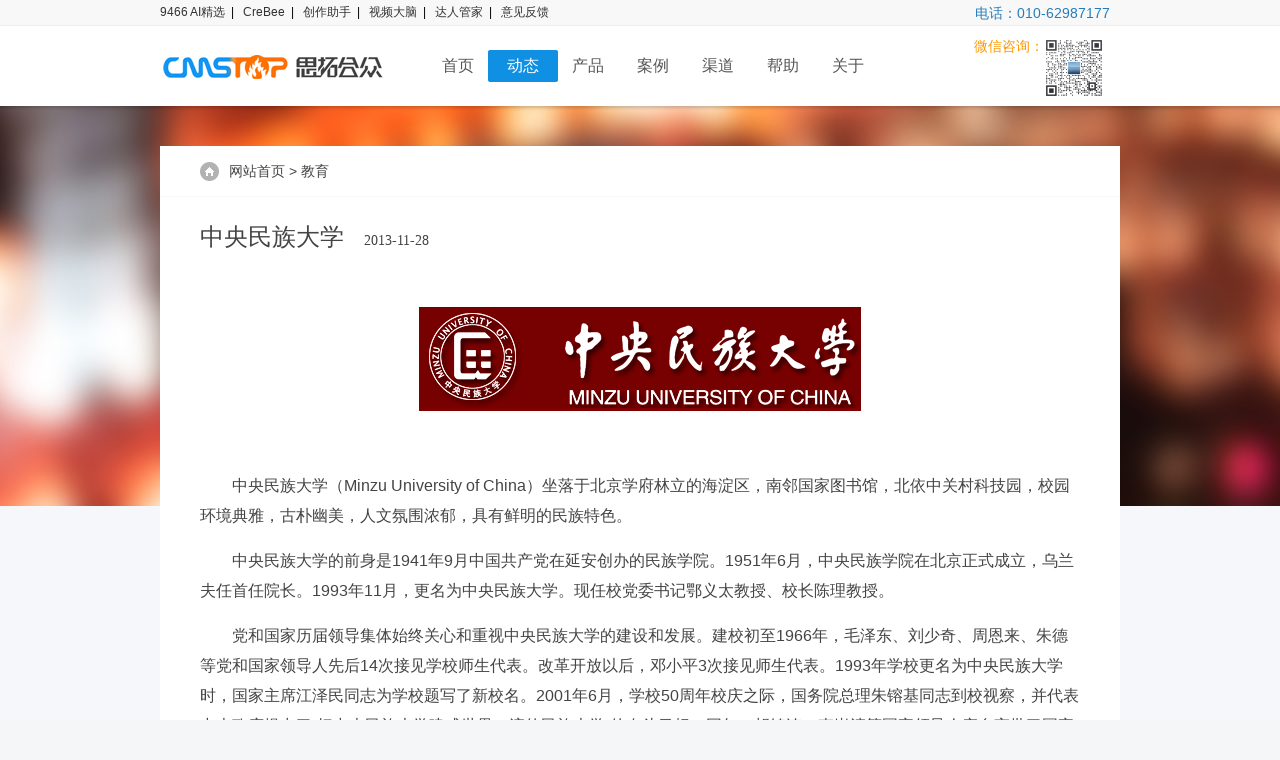

--- FILE ---
content_type: text/html
request_url: https://www.cmstop.com/2013/670.shtml
body_size: 5134
content:
<!DOCTYPE HTML>
<html>
<!--[if IE 6 ]><html class="ie6"><![endif]-->
<!--[if IE 7 ]><html class="ie7"><![endif]-->
<!--[if IE 8 ]><html class="ie8"><![endif]-->
<!--[if IE 9 ]><html class="ie9"><![endif]-->
<head>
<meta http-equiv="Content-Type" content="text/html; charset=utf-8">
<title>中央民族大学_顶级融媒体系统（CMS系统）提供商_CmsTop</title>
<meta name="keywords" content="中央民族大学 中央民族大学" />
<meta name="description" content="中央民族大学（Minzu University of China）坐落于北京学府林立的海淀区，南邻国家图书馆，北依中关村科技园，校园环境典雅，古朴幽美，人文氛围浓郁，具有鲜明的民族特色。 学校现有23个学院，有覆盖10个学科门类的60个本科专业、5个一级学科博士学位授权点、25个一级学科硕士学位授权点，国家级重点学科3个、省部级重点学科一级2个、二级13个，2个国家文科基础学科人才培养和科学研究基地，1个教育部人文社会科学重点研究基地，3个国家“985工程”哲学社会科学创新基地。" />
<script type="text/javascript" src="https://source.cmstop.com/js/config.js"></script>
<script type="text/javascript" src="https://source.cmstop.com/templates/2013/js/jquery.min.js"></script>
<script  type="text/javascript" src="https://source.cmstop.com/templates/2013/js/index.js"></script>
<script type="text/javascript" src="https://source.cmstop.com/templates/2013/js/apps/digg.js"></script>
<link href="https://www.cmstop.com/favicon.ico" rel="shortcut icon" type="image/x-icon" />
<link rel="stylesheet" type="text/css" href="https://source.cmstop.com/templates/2013/css/common.css" media="all">
<link rel="stylesheet" type="text/css" href="https://source.cmstop.com/templates/2013/css/module.css" media="all">
<link rel="stylesheet" type="text/css" href="https://source.cmstop.com/templates/2013/css/index.css" media="all">
</head>
<body class="bg-f5f">
<!-- 页头 -->
<div class="header" >
  <div class="column">
    <div class="top-bar"> 
	  <a title="9466AI精选｜AI工具导航/测评/资讯/产品/知识" href="https://www.9466.com/" target="_blank">9466 AI精选</a>&nbsp;&nbsp;|&nbsp;&nbsp;
<a title="新媒体矩阵运营助手" href="https://www.crebee.cn/" target="_blank">CreBee</a>&nbsp;&nbsp;|&nbsp;&nbsp;
<a title="AI内容创作工具集" href="https://cz.9466.com/" target="_blank">创作助手</a>&nbsp;&nbsp;|&nbsp;&nbsp;
<a title="AI爆款短视频生产线" href="https://www.shipindanao.com/" target="_blank">视频大脑</a>&nbsp;&nbsp;|&nbsp;&nbsp;
<a title="AI达人营销生产线" href="https://www.darenguanjia.com/" target="_blank">达人管家</a>&nbsp;&nbsp;|&nbsp;&nbsp;
<a href="http://www.cmstop.com/2013/452.shtml" title="意见反馈" >意见反馈</a>
<div class="f-r" style="width:150px"> 
<span class="tel"><em></em>电话：010-62987177</span>
    	<div class="notice-us">
    	  
             <div class="wxcode-box">
            <div class="wxcode">
            </div>
          </div>
         </div>

</div>
    </div>

  </div>
   <div class="column">
    <div class="logo"><a href="http://www.cmstop.com"><h1>CMS</h1></a>

	</div>
    <div class="nav">
      <ul id="menu">
	    <li class="now" rel=""><a href="http://www.cmstop.com/" class="nav-a">首页</a></li>
<li rel="news"><a href="http://www.cmstop.com/news/" class="nav-a">动态</a></li>
<li rel="product"><a href="http://www.cmstop.com/product/" class="nav-a">产品</a></li>
<li rel="case"><a href="http://www.cmstop.com/case/" class="nav-a">案例</a></li>
<li rel="partner"><a href="http://www.cmstop.com/partner/" class="nav-a">渠道</a></li>
<li rel="help"><a href="http://www.cmstop.com/help/" class="nav-a">帮助</a></li>
<li rel="about"><a href="http://www.cmstop.com/about/" class="nav-a">关于</a></li>
<script>
var url=window.location.toString();
         url = url.substr(8);
	var pos=url.indexOf("/");
        url = url.substr(pos + 1);
        
        pos=url.indexOf("/");
	url = url.substr(0,pos);
       
	$("li").attr("class","");
       
	$("li[rel="+url+"]").attr("class","now");
</script>
      </ul>
    </div>
    <!-- 微信咨询 -->
    <div class="after-market">
        <div class="num">微信咨询：<img src="http://images.cmstop.com/2021/1028/1635392255235.png" width="60" height="60" border="0" title="微信扫码加客服咨询"/> </div>
   </div>
  </div>
</div><!--@end 页头 -->
<script>
	var contentid = '670';
    $("li[rel='news']").attr("class", "now");
</script>
<div class="cont-bg">
  <div class="column article-page">
    <div class="hd">
      <p class="crumb"> <em></em> <a href="https://www.cmstop.com/">网站首页</a> &gt; 
                <a href="http://www.cmstop.com/edu/" target="_blank"><span>教育</span></a>
               </p>
      <div class="share"><!-- Baidu Button BEGIN --><div id="bdshare" class="bdshare_t bds_tools get-codes-bdshare" style="display:none"><span class="bds_more">分享到：</span><a class="bds_qzone"></a><a class="bds_tsina"></a><a class="bds_tqq"></a><a class="bds_renren"></a><a class="bds_t163"></a><a class="shareCount"></a></div><script type="text/javascript" id="bdshare_js" data="type=tools&uid=0" ></script><script type="text/javascript" id="bdshell_js"></script><script type="text/javascript">document.getElementById("bdshell_js").src = "http://bdimg.share.baidu.com/static/js/shell_v2.js?cdnversion=" + Math.ceil(new Date()/3600000);</script><!-- Baidu Button END -->
<style>
.article-page .share-tool .print2{
  display:none
}
</style>
</div>
    </div>
    <div class="cont">
      <h2 class="title"><span>中央民族大学</span><var>2013-11-28</var></h2>
      <div class="ad"></div>
         <p><p style="text-align: center; text-indent: 0;"><img src="http://images.cmstop.com/2014/0425/1398417202460.png" border="0" alt="中央民族大学LOGO" /></p>
<p>&nbsp;</p>
<p>中央民族大学（Minzu University of China）坐落于北京学府林立的海淀区，南邻国家图书馆，北依中关村科技园，校园环境典雅，古朴幽美，人文氛围浓郁，具有鲜明的民族特色。&nbsp;</p>
<p>中央民族大学的前身是1941年9月中国共产党在延安创办的民族学院。1951年6月，中央民族学院在北京正式成立，乌兰夫任首任院长。1993年11月，更名为中央民族大学。现任校党委书记鄂义太教授、校长陈理教授。</p>
<p>党和国家历届领导集体始终关心和重视中央民族大学的建设和发展。建校初至1966年，毛泽东、刘少奇、周恩来、朱德等党和国家领导人先后14次接见学校师生代表。改革开放以后，邓小平3次接见师生代表。1993年学校更名为中央民族大学时，国家主席江泽民同志为学校题写了新校名。2001年6月，学校50周年校庆之际，国务院总理朱镕基同志到校视察，并代表中央政府提出了&ldquo;把中央民族大学建成世界一流的民族大学&rdquo;的奋斗目标。同年，胡锦涛、李岚清等国家领导人亲自审批了国家民委、教育部、国家计委、财政部四部委联合上报的《关于进一步办好中央民族大学的请示》。2002年6月，国家民委、教育部、北京市人民政府签署了《关于重点共建中央民族大学的协议》。在党和国家的高度重视下，学校1978年被批准为国家重点大学，1999年、2004年先后进入&ldquo;211工程&rdquo;和&ldquo;985工程&rdquo;国家重点建设大学行列。</p>
<p>学校现有23个学院，有覆盖10个学科门类的60个本科专业、5个一级学科博士学位授权点、25个一级学科硕士学位授权点，国家级重点学科3个、省部级重点学科一级2个、二级13个，2个国家文科基础学科人才培养和科学研究基地，1个教育部人文社会科学重点研究基地，3个国家&ldquo;985工程&rdquo;哲学社会科学创新基地。</p></p>
      <span id="supports" class="praise" data="670" onclick="javascript:digg.set('670','supports')"><a href="javascript:;">0</a></span>
      <div class="share-tool"> <a href="https://newapp.cmstop.com/print.php?contentid=670" class="copy2"><em></em>打印本页</a> <a onclick="copyToClipboard(window.location.href);return false" href="javascript:;" class="print2"><em></em>复制网址</a>
        <div class="share"><!-- Baidu Button BEGIN --><div id="bdshare" class="bdshare_t bds_tools get-codes-bdshare" style="display:none"><span class="bds_more">分享到：</span><a class="bds_qzone"></a><a class="bds_tsina"></a><a class="bds_tqq"></a><a class="bds_renren"></a><a class="bds_t163"></a><a class="shareCount"></a></div><script type="text/javascript" id="bdshare_js" data="type=tools&uid=0" ></script><script type="text/javascript" id="bdshell_js"></script><script type="text/javascript">document.getElementById("bdshell_js").src = "http://bdimg.share.baidu.com/static/js/shell_v2.js?cdnversion=" + Math.ceil(new Date()/3600000);</script><!-- Baidu Button END -->
<style>
.article-page .share-tool .print2{
  display:none
}
</style>
</div>
      </div>
        <!--复印地址-->
        <script type="text/javascript">
        function copyToClipboard(txt) {  //复制网址
          if(window.clipboardData) {
            window.clipboardData.clearData();
            window.clipboardData.setData("Text", txt);
            alert("复制链接成功！");
          } else if(navigator.userAgent.indexOf("Opera") != -1) {
            window.location = txt;
          } else if (window.netscape) {
            try {
              netscape.security.PrivilegeManager.enablePrivilege("UniversalXPConnect");
            } catch (e) {
              alert(" 被浏览器拒绝！\n请在浏览器地址栏输入'about:config'并回车\n然后将 'signed.applets.codebase_principal_support'设置为'true'");
            }
            var clip = Components.classes['@mozilla.org/widget/clipboard;1'].createInstance(Components.interfaces.nsIClipboard);
            if (!clip)
            return;
            var trans = Components.classes['@mozilla.org/widget/transferable;1'].createInstance(Components.interfaces.nsITransferable);
            if (!trans)
            return;
            trans.addDataFlavor('text/unicode');
            var str = new Object();
            var len = new Object();
            var str = Components.classes["@mozilla.org/supports-string;1"].createInstance(Components.interfaces.nsISupportsString);
            var copytext = txt;
            str.data = copytext;
            trans.setTransferData("text/unicode",str,copytext.length*2);
            var clipid = Components.interfaces.nsIClipboard;
            if (!clip)
            return false;
            clip.setData(trans,null,clipid.kGlobalClipboard);
            alert("复制链接成功！");
          }
        }
        
        $.getJSON(APP_URL+'?app=system&controller=content&action=stat&jsoncallback=?&contentid='+contentid, function(data){});

        $(function(){
            var contentid = $('#supports').attr('data');

            digg.get(contentid,'supports');
        });
    </script>
         <!--@end复印地址-->
      <section class="ov"> 
        <!-- 相关阅读 -->
                              </section>
    </div>
  </div>
</div>
<!-- 页脚 -->

<script type="text/javascript" src="https://source.cmstop.com/js/lib/jquery.cookie.js"></script>
<script type="text/javascript" src="https://source.cmstop.com/templates/2013/js/referrer.js"></script>
<script type="text/javascript" src="https://source.cmstop.com/templates/2013/js/zxkf.js"></script>
<div class="footer ov fz-12">
  <div class="column">
    <div class="f-l ov mar-l-10">
     <p class="cor-fff">
<a title="关于我们" href="https://www.cmstop.com/about/#p=0"  data="0">关于我们</a> ｜ 
<a title="工作机会" href="https://www.cmstop.com/about/#p=1" data="2">公司资质</a> ｜ 
<a title="工作机会" href="https://www.cmstop.com/about/#p=2" data="2">工作机会</a> ｜ 
<a title="联系方式" href="https://www.cmstop.com/about/#p=3" data="3" >联系方式</a> ｜ 
<a title="申请试用" href="https://www.cmstop.com/demo/">申请试用</a> ｜ 
<a title="9466 AI精选｜AI工具导航/资讯/产品/测评/干货" href="http://www.9466.com/" target="_blank">9466AI精选</a> ｜ 
<a title="短视频矩阵运营助手" href="https://www.crebee.cn/" target="_blank">CreBee</a> ｜ 
<a title="新媒体内容创作智能工具集" href="https://cz.9466.com/" target="_blank">创作助手</a> ｜ 
<a title="短视频营销协同数智化平台" href="https://vms.9466.com/" target="_blank">视频大脑</a> ｜ 
<a title="达人营销管理数智化平台" href="https://kol.9466.com/" target="_blank">达人管家</a> ｜ 
<a title="人人可用的AI网页制作工具" href="https://deamoy.cn/" target="_blank">Deamoy</a>
</p>
<p class="mar-t-5">Copyright © 2025  北京思拓合众科技有限公司 &nbsp;&nbsp;&nbsp;&nbsp;全国统一售后服务电话：027-62439240</p>
<p><a href="https://beian.miit.gov.cn" target="_blank" style="color: #979797;">京ICP备09082107号-1</a>    京公网安备 11010802024405号</p>
<div style="display:none"><script>
var _hmt = _hmt || [];
(function() {
  var hm = document.createElement("script");
  hm.src = "https://hm.baidu.com/hm.js?e73b8bf46a71016447a925bfb1c41ff5";
  var s = document.getElementsByTagName("script")[0]; 
  s.parentNode.insertBefore(hm, s);
})();
</script>
</div>


    </div>
    <p class="f-r cor-999 w-500 lh-24 mar-t-5">
       
    </p>
  </div>
</div>
<!--@end 页脚 -->
</body>
</html>

--- FILE ---
content_type: text/css
request_url: https://source.cmstop.com/templates/2013/css/common.css
body_size: 1897
content:
 /*********** CSS Reset **********/
 html, body, div, h1, h2, h3, h4, h5, h6, ul, ol, dl, li, dt, dd, p, blockquote, 
 pre, form, fieldset, table, th, td, input, textarea,dl,dt,dd{ margin: 0; padding: 0; }
 body { font-family:\5B8B\4F53,Arial Narrow,arial,serif; background-color: #fff;  font-size: 12px;background: url(images/body-bg.png) repeat-x 0 0 #fff;}
 img{ vertical-align: top; border-width:0; }
 ol,ul { list-style: none;}
 li{ list-style-type: none;}
 caption,th { text-align: left;}
 address,caption,cite,code,dfn,ins,em,th,var { font-weight:normal; font-style:normal;} 
 input,textarea{ font-size: 12px; padding: 2px;}
 
 h1,h2,h3,h4,h5,h6{ font-weight: normal;} 
 p{line-height:20px;}
 textarea{overflow:auto;}
 a{color:#333; text-decoration:none;} 


 /* ********** 通栏 ********** */
 .column {width: 960px;margin: 0 auto;}
 
 /* ********* 三栏布局: 左两栏  + 右一栏  ********** */
 .col-l-main,
 .col-l-main .col-l { float: left; }
 .col-r-extra,
 .col-l-main .col-r { float: right; }
 
 /* ********* 三栏布局: 左一栏  + 右两栏  *********  */
 .col-r-main,
 .col-r-main .col-r,.col-r{ float: right; }
 .col-l-extra,
 .col-r-main .col-l,.col-l{ float: left; }

 /* ********** 雪碧图 ***********/
 .txt-list-a a{background-image:url(images/ico.png);background-color:transparent;background-repeat:no-repeat;}
 .top-bar .qq,.top-bar .qq2,.notice-us,.nav .now .nav-a,.nav .nav-a:hover{background-image:url(images/top-ico.png);background-color:transparent;background-repeat:no-repeat;}
 .box-hd .left,.box-hd .right,.box-fd .left,.box-fd .right,.box-hd .left2,.box-hd .right2{background-image:url(images/round.png);background-color:transparent;background-repeat:no-repeat;}
 .box-hd .center,.box-fd .center{background-image:url(images/bar.png);background-color:transparent;background-repeat:repeat-x;}
 .title-news,.title-product,.title-case{background-image:url(images/title.png);background-color:transparent;background-repeat:no-repeat;}
 .h-dotted,.news .txt-list-a li{background-image:url(images/h-dotted.png);background-color:transparent;background-repeat:repeat-x;background-position:0 0;}
 
 /* ********** hover + more ***********/
 .more{color:#1f6698; background: url(images/more.png) no-repeat 0 0;width:50px;height:24px;padding-left:12px;line-height:20px;margin-top:7px;}
 .txt-list-a a:hover,.img-list a:hover{color:#c00;}
 
 /* ********** 栅格化宽度应用(width=960px)  ***********/
.w-140{width:140px;}
.w-200{width:200px;}
.w-380{width:380px;}
.w-745{width:745px;}

 /* ********** shortcut ***********/
 .YH{font-family:Microsoft YaHei,SimHei;}
 .ht{font-family:"黑体";}
 .f-l,.per12 li,.per16 li,.per33 li,.per25 li,.per20 li,.per50 li{float:left;} .f-r{float:right;}
 .ov{overflow:hidden;zoom:1;}
 .clear,.hr-h10,.hr-h0,.hr-h5,.hr-h20,.hr-h7,hr-h30{clear:both;}.hr-h7{height:7px;}.hr-h0{height:0px;}.hr-h5{height:5px;}.hr-h10{height:10px;}.hr-h20{height:20px;}.hr-h20{height:30px;}
 .pos-r{position:relative;} .pos-a{position:absolute;}
 .b{font-weight:bold;}
 .ti2{text-indent:2em;}
 .notxt{text-indent:-9999px;display:block;}
 .img3px img{padding:3px;border:1px solid #d2d2d2;}
 .hide{display:none;}
 .fz-12 a,.fz-12{font-size:12px;}.fz-14 a,.fz-14{font-size:14px;}.fz-18{font-size:18px;}.fz-22{font-size:22px;}
 .lh-18{line-height:18px;}.lh-20{line-height:20px;}.lh-22{line-height:22px;}.lh-24 li,.lh-24{line-height:24px;}.lh-26 li,.lh-26{line-height:26px;}.lh-27 li{line-height:27px;}.lh-28,.lh-28 li{line-height:28px;}.lh-30{line-height:30px;}.lh-32{line-height:32px;}
 .mar-t-5{margin-top:5px;}.mar-b-5{margin-bottom:5px;}.mar-10{margin:10px;}.mar-r-10{margin-right:10px;}.mar-l-12{margin-left:12px;}.mar-r-15{margin-right:15px;}.mar-t-15{margin-top:15px;}.mar-b-20{margin-bottom:20px;}.mar-l-20{margin-left:20px;}.mar-t-20{margin-top:20px;}.mar-t-30{margin-top:30px;}
 .mar-b-20{margin-bottom:20px;} .mar-b-30{margin-bottom:30px;} .mar-b-40{margin-bottom:40px;}.mar-l-8{margin-bottom:8px;}.mar-b-10{margin-bottom:10px;}.mar-l-9{margin-left:9px;}.mar-r-9{margin-right:9px;}.mar-lr-9{margin-left:9px;margin-right:9px;}
 .mar-20{margin:20px;}.mar-l-10{margin-left:10px;}.mar-t-10{margin-top:10px;}.mar-r-20{margin-right:20px;}.mar-t-25{margin-top:25px;}.mar-b-40{margin-bottom:40px;}
 .pad-l-5{padding-left:5px;}.pad-10{padding:9px;}.pad-l-15{padding-left:15px;}.pad-15{padding:15px;}.pad-lr-9{padding-left:9px;padding-right:9px;}.pad-lr-20{padding-left:20px;padding-right:20px;}
 .center{margin-left:auto;margin-right:auto;}
 .t-r{text-align:right;}.t-c{text-align:center;}
 .arial{font-family: Arial, Helvetica, sans-serif;}
 .inline{display:inline;}
 .bd-white{border:1px solid #fff;}
 
 /* ********** 字体颜色 ***********/
 .cor-333 a,.cor-333{color:#333;}
 .cor-fff a,.cor-fff{color:#fff;}
 .cor-666 a,.cor-666{color:#666;}
 .cor-999{color:#999;}
 .cor-red{color:#c00;}
 .cor-c1{color:#c1c1c1;}
 .cor-blue{color:#15659c;}
 .cor-blue2{color:#a1bbc4;}
 .cor-red2{color:#eb0000;}
 .cor-9b{color:#9b9b9b;}


--- FILE ---
content_type: text/css
request_url: https://source.cmstop.com/templates/2013/css/module.css
body_size: 1347
content:

.body-bg{background: url(images/top-bg.png) no-repeat center 0;}

/*-------- 文字列表 --------*/
.txt-list-a a{background-position:0 6px;padding-left:12px;}
.txt-list-a .date{color:#999;font-size:11px;padding-left:5px;font-family: Arial;}

/*-------- 图片列表 --------*/
 .per20 li{width:19.9%;}
 .per25 li{width:24.8%;}
 .per33 li{width:33.1%;}
 .per50 li{width:49.9%;height:117px;}
 .w-133{width:133px;}
 .img-list .lh-26{text-align:center;}

/*-------- 页头 --------*/
.logo{display:block;width:200px;height:50px;}
.top-bar .f-r{margin-top:18px;}
.top-bar .tel{color:#247dba;font-family:Arial;font-size:18px;line-height:26px;margin-right:10px;}
.notice-us,.top-bar .tel,.top-bar .qq,.top-bar .qq2{float:left;margin-left:5px;display:inline;}
.top-bar .qq,.top-bar .qq2{font-family:Arial;color:#fff;font-size:14px;padding:8px 14px 5px 27px;}
.top-bar .qq{background-position:0 -50px;}
.top-bar .qq2{background-position:0 2px;}
.notice-us{background-position:0 -99px;padding:7px 25px 6px 10px;margin-left:6px;color:#fff;}
.notice-us a{color:#fff;font-size:12px;}
/*导航*/
.nav{margin-top:5px;}
.nav li{float:left;width:98px;line-height:38px;font-size:14px;text-align:center;}
.nav .nav-a{float:left;width:115px;line-height:38px;font-size:14px;}
.nav .nav-a:hover{background-position:14px -146px;color:#fff;}
.nav .now .nav-a{color:#fff;background-position:14px -196px;} 
/*-------- @end 页头 --------*/

/*---------@首页头部微信------------*/
            .notice-us .wxcode-box{
              float: right;
              position: relative;
            }
            .notice-us .wxcode-box .wxcode{
              position: absolute;
              top: 28px;
              left: -95px;
              width:200px;
              height: 200px;
              overflow: hidden;
              border: solid 1px #eee;
              display: none;
            }
            .notice-us .wxcode-box .wxcode img{
              width: 100%;
              height: 100%;
              margin:0;
            }
            .notice-us .wxcode-box:hover .wxcode{
              display: block;
            }
/*-------- 圆角样式 --------*/
.box-hd{position:relative;}
.box-hd,.box-hd .left,.box-hd .right,.box-hd .left2,.box-hd .right2,.box-hd .center{height:33px;}
.box-hd .left{width:8px;position:absolute;left:0;top:0;background-position:0 0;}
.box-hd .left2{width:8px;position:absolute;left:0;top:0;background-position:-1px -80px;}
.box-hd .center{margin:0 8px;background-position:0 0;}
.box-hd .right{width:8px;position:absolute;right:0;top:0;background-position:-31px 0;}
.box-hd .right2{width:8px;position:absolute;right:0;top:0;background-position:-31px -80px;}

.box-fd{position:relative;}
.box-fd,.box-fd .left,.box-fd .center,.box-fd .right{height:8px;}
.box-fd .left{width:8px;position:absolute;left:0;top:0;background-position:0 -54px;}
.box-fd .center{margin:0 8px;background-position:0 -83px;}
.box-fd .right{width:8px;position:absolute;right:0;top:0;background-position:-31px -54px;}

.box-bd{border-left:1px solid #94cfe4;border-right:1px solid #94cfe4;}

.h-32{height:32px;}

/*线*/
.line2{border-top:1px solid #e2e2e2;height:3px;_height:1px;background-color:#f1f1f1;}

/**** 分页 ******/
.w-280{width:700px;}
.page a{ margin:0 5px; border:1px solid #ddd; padding:2px 6px; color:#666; line-height:28px;}
/*.page a:link{color:#2266BB;}
.page a:visited{border:1px solid #ddd;color:#660066;}
.page a:hover{border:1px solid #2266BB;}
.page a:active{color:#2266BB;}*/
.page a.now{ background-color:#e4f6fc; color:#5394aa;border:1px solid #bfdfea;font-weight:bold;}
.page ul li{ float:left;}

/**** 内容页 ******/
.content-wrap a{color:#06C;}
.content-wrap a:hover{color:#f30;}
.mar-b-8{margin-bottom:8px;}

.cont-txt{font-size:14px;color:#333;}
.cont-txt p{line-height:24px;}



--- FILE ---
content_type: text/css
request_url: https://source.cmstop.com/templates/2013/css/index.css
body_size: 6344
content:
body{background: #fff;font-family:"Microsoft YaHei","微软雅黑",SimSun,"宋体",Heiti,"黑体",sans-serif;}

.txt-list-a a:hover,.img-list a:hover{color:#1996ED;}
textarea, input[type="text"], input[type="password"], input[type="datetime"], input[type="datetime-local"], input[type="date"], input[type="month"], input[type="time"], input[type="week"], input[type="number"], input[type="email"], input[type="url"], input[type="search"], input[type="tel"], input[type="color"], .uneditable-input {
    background-color: #FFFFFF;
	border: 1px solid #CCCCCC;
	-webkit-box-shadow: 0 1px 1px rgba(0, 0, 0, 0.075) inset;
	box-shadow: 0 1px 1px rgba(0, 0, 0, 0.075) inset;
	-webkit-transition: border 0.2s linear 0s, box-shadow 0.2s linear 0s;
	-moz-transition: border 0.2s linear 0s, box-shadow 0.2s linear 0s;
	-o-transition: border 0.2s linear 0s, box-shadow 0.2s linear 0s;
	-ms-transition: border 0.2s linear 0s, box-shadow 0.2s linear 0s;
	transition: border 0.2s linear 0s, box-shadow 0.2s linear 0s;}
textarea:focus, input[type="text"]:focus, input[type="password"]:focus, input[type="datetime"]:focus, input[type="datetime-local"]:focus, input[type="date"]:focus, input[type="month"]:focus, input[type="time"]:focus, input[type="week"]:focus, input[type="number"]:focus, input[type="email"]:focus, input[type="url"]:focus, input[type="search"]:focus, input[type="tel"]:focus, input[type="color"]:focus, .uneditable-input:focus {
    border-color: rgba(82, 168, 236, 0.8);
	-webkit-box-shadow: 0 1px 1px rgba(0, 0, 0, 0.075) inset, 0 0 8px rgba(82, 168, 236, 0.6);
	box-shadow: 0 1px 1px rgba(0, 0, 0, 0.075) inset, 0 0 8px rgba(82, 168, 236, 0.6);
	outline: 0 none;
}
label, select, button, input[type="button"], input[type="reset"], input[type="submit"], input[type="radio"], input[type="checkbox"]
{cursor: pointer;}
/*页头*/
.header{background: url(images/top-bar.png) 0 0 repeat-x;height: 112px;position: fixed;left: 0;top: 0;z-index: 100;width: 100%;_position:absolute;}
.top-bar{height: 25px;line-height: 25px;}
.mob{float: left;color: #555;}
.mob .ico{width: 9px;height: 14px;}
.top-bar .f-r{margin: 0;width:390px;}
.top-bar .tel{font-size: 14px;color: #444;}
.top-bar .ico{float: left;overflow: hidden;display: inline;background: #f8f8f8 url(images/index-ico.png) 0 0 no-repeat;margin: 6px 4px 0 3px;}
.top-bar .tel .ico{width: 12px;height: 14px;background-position:-10px -1px;}
.top-bar .qq2{background: none;padding: 0;color: #444;margin: 0 30px 0 20px;}
.top-bar .qq2 .ico{width: 15px;height: 16px;background-position: -30px 0;margin-top: 5px;}
.notice-us{background: none;padding: 0;color: #333;}
.notice-us span{line-height: 26px;float: left;}
.notice-us img{margin: 5px 0 0 10px;}
.header .logo{margin: 30px 0 0 3px;float: left;display: inline;}
.header .logo h1 {width:220px; height:24px; background: url("images/logo.png") no-repeat #FFFFFF;text-indent: -1000px;overflow: hidden;}

.nav{float: right;margin-top:25px;}
.nav li{width:78px;line-height: 32px;font-size: 16px;}
.nav .nav-a{font-size: 16px;color: #555;width:70px;line-height: 32px;height: 32px;margin-right: 7px;display: inline;-webkit-transition:color 0.3s ease 0s;-moz-transition:color 0.3s ease 0s;-o-transition:color 0.3s ease 0s;-ms-transition:color 0.3s ease 0s;transition:color 0.3s ease 0s;}
.nav .nav-a:hover{background: none;color: #1194e3;}
.nav .now .nav-a{background: #fff url(images/index-ico.png) 0 -20px no-repeat;color:#fff;_background-image:url(images/index-ico.gif);}
/*思拓动态*/
.dt-bg{background: #fff url(images/dt-bg.png) 0 0 repeat-x;width:100%;height: 254px;}
.xtdt{padding-left: 10px;padding-top:8px;}
.w-450{width:450px;}
.xtdt h2 a{font-size: 20px;color: #444;line-height: 50px;display: block;}
.xtdt h2 a:hover{color:#1194E3;}
.txt-list-a .date{float: right;font-size: 12px;color: #666;}
.txt-list-a a{background-position: 0 9px;}
/*思拓介绍*/
.intro{color: #333;font-size: 14px;padding-top:45px;}
.intro p{padding-top: 10px;line-height: 30px;}
.intro span{color: #1996ed;}
.w-480{width:480px;}
.sq,.sp,.bz{color:#333;font-size: 16px;float: left;overflow: hidden;height:38px;width:98px;background: url(images/xwdt-btn.gif) 0 0 no-repeat;margin-right: 28px;display: inline;line-height: 36px;text-align: center;padding-left: 24px;}
.sp{background-position: -130px 0;}
.bz{background-position: -260px 0;}
.sq:hover,.sp:hover,.bz:hover{color:#fff;}
.sq:hover{background-position: 0 -40px;}
.sp:hover{background-position: -130px -40px;}
.bz:hover{background-position: -260px -40px;}
/*产品系列*/
.mar-t-40{margin-top: 40px;}
.mod-tit{height: 60px;}
.mod-tit .bd{height: 1px;overflow: hidden;background: #eee;width:100%;display: block;margin-top: 30px;}
.mod-tit a{line-height: 60px;position: absolute;background: #fff;padding: 0 30px;font-size: 24px;color: #444;z-index: 10;left: 400px;top:0;}
.mod-tit a:hover {color:#1194E3;}
.cpxl li{float: left;overflow: hidden;width:270px;padding: 0 25px;}
.cpxl li .ico{margin: 30px auto 0;width:60px;height: 60px;/*background: #fff url(images/index-ico.png) -60px -160px no-repeat;*/display: block;_background-image:url(images/index-ico.gif); height:120px;width:200px;}
.cpxl li h3{font-size: 18px;line-height: 60px;text-align: center;}
.cpxl li p{line-height: 24px;font-size: 14px;}
.cpxl .ztxt .ico{background-position: 0 -100px;}
.cpxl .slkhd .ico{background-position: -60px -100px;}
.cpxl .pbkhd .ico{background-position: 0 -160px;}
/*客户案例*/
.khalh2 {background: url("images/ziti.png") no-repeat scroll 610px 12px #FFFFFF;}
.khal .hd li{float: left;overflow: hidden;}
.khal .hd ul{width:585px;margin: 50px auto 50px;}
.khal .hd li a{float: left;overflow: hidden;width:69px;line-height: 28px;height: 30px;text-align: center;font-size: 18px;background: #fff url(images/index-btn.png) -2px -2px no-repeat;margin:0 10px;display: inline;_line-height: 32px;}
.khal .hd li a:hover{color: #1090e2;}
.khal .hd li .tabs-focus{background-position: -2px -66px;color: #fff;}
.khal .hd li a:hover{color: #fff;
	background-position: -2px -66px;
	/*-webkit-transition:background 0.1s ease 0s;*/
	/*-moz-transition:background 0.1s ease 0s;*/
	/*-o-transition:background 0.1s ease 0s;*/
	/*-ms-transition:background 0.1s ease 0s;*/
	/*transition:background 0.1s ease 0s;*/
	}
.khal .hd .three a{background-position: -73px -2px;width: 87px;}
.khal .hd .three .tabs-focus{background-position: -73px -66px;}
.khal .hd .three a:hover{background-position: -73px -66px;}
.khal .hd .four a{background-position: -163px -2px;width: 101px;}
.khal .hd .four .tabs-focus{background-position: -163px -66px;}
.khal .hd .four a:hover{background-position: -163px -66px;}

.khal-column {margin:0 auto;width:940px;}
.khal-column li{float: left;overflow: hidden;width:168px;padding: 0 10px;height:95px;}
.khal-column li .ico{margin: 30px auto 0;width:60px;height: 60px;background: #fff url(images/index-ico.png) -60px -160px no-repeat;display: block;_background-image:url(images/index-ico.gif);}
.khal-column li h3{font-size: 18px;line-height: 60px;text-align: center;}
.khal-column li p{line-height: 24px;font-size: 14px;}
.khal-column h2 {margin:0 auto;width:900px;}
.khal-column .mod-tit a { display: block;left: 360px;text-align: center;width: 120px;}

.khgyal2 .homebanner {width:940px;height: auto;overflow: hidden;}
.khgyal .homebanner{width:940px;height: 313px;overflow: hidden;}
.khgyal .nums li p, .khgyal2 .nums li p{width: 16px;height: 16px;background-position: -72px -20px;margin:0 10px;}
.khgyal .nums li.curr p, .khgyal2 .nums li.curr p{background-position: -90px -20px;}
.khgyal .imgs li, .khgyal2 .imgs li{margin-top: 10px;height: 247px;overflow: hidden;}
.khgyal2 .imgs li{height:auto;margin-top: 40px;}
.khgyal .imgs a, .khgyal2 .imgs a{width: 200px;height: 80px;overflow: hidden;background: #fff;float: left;margin:0 10px 0 30px;}
.khgyal img, .khgyal2 img{margin: 15px 30px;display: inline;}
.khgyal .imgs .case-flash-txt, .khgyal2 .imgs .case-flash-txt {padding-left:30px;padding-right:30px;padding-top:15px;height:150px;}
.khgyal2 .imgs .case-flash-txt{height:auto;}


/*客户感言*/
.khgy .imgs li{margin-top: 10px;height: 220px;overflow: hidden;}
.khgy .imgs a{width: 200px;height: 80px;overflow: hidden;background: #fff;float: left;margin:0 10px;}
.khgy img{margin: 15px 30px;display: inline;}
.nums{margin: 10px auto 30px;width: 220px;overflow: hidden;}
.nums li{float: left;overflow: hidden;}
.nums li p{float: left;overflow: hidden;background: transparent url(images/index-ico.png) -50px 0 no-repeat;width: 13px;height: 13px;text-indent: -999px;margin:0 5px;display: inline;cursor:pointer;_background-image:url(images/index-ico.gif);}
.nums li.curr p{background-position: -70px 0;}
.khgy .nums li p{width: 16px;height: 16px;background-position: -72px -20px;margin:0 10px;_background-position: -70px -20px;}
.khgy .nums li.curr p{background-position: -90px -20px;}
.fz-24{font-size: 24px;}
.pad-r-25{padding-right: 25px;}
.case-flash-txt{font-size: 16px;line-height: 30px;height: 120px;overflow: hidden;padding-top: 20px;text-indent: 2em;}
.khgy .homebanner{width:960px;height: 343px;overflow: hidden;}
/*页脚*/
.footer{background: #333;width: 100%;color: #999;padding: 10px 0 10px;}
.footer p{line-height: 30px;}
.footer .w-500{width:500px;line-height: 24px;}
.footer .cor-999 a{color:#999;margin-right:10px;float: left;display: inline;white-space:nowrap;}
/*banner*/
.banner{width: 100%;height: 400px;margin: 0 auto;padding-top: 106px;}
.banner .imgs{height: 400px;overflow: hidden;}
.banner .nums{position: absolute;bottom: 30px;left: 400px;width: 160px;margin: 0 auto;}



/*产品介绍页面*/
.bg-f5f{background: #f5f7fa;}
.cont-bg{width: 100%;margin: 0 auto;background: #f5f7fa url(images/bg_1.jpg) center 106px no-repeat;padding-top: 106px;*padding-top:146px;}
.cont{padding:20px 10px;width:940px;background: #fff;margin-top: 30px;overflow: hidden;}
.cont-bg .h2{color: #ff7200;font-size: 36px;line-height: 55px;overflow: hidden;padding-left:20px;height: 60px;}
.intro-page .pic-list{width: 880px;margin:10px auto 20px;}
.intro-page .pic-list li{display: block;padding: 20px 10px 20px 10px;height: 120px;overflow: hidden;width: 860px;}
.intro-page .video {padding-top:20px;padding-left:20px;}
.pic-summary img{float: left;margin-right: 45px;}
.pic-summary .title a{font-size: 24px;line-height: 24px;color: #444;}
.pic-summary .title a:hover{color:#1194e3;}
.pic-summary .summary{line-height: 30px;font-size: 14px;color: #444;margin-top:10px;}
/*新闻动态页面*/
.news-page .txt-list-a{width: 880px;margin:5px auto 0;}
.lh-70{line-height: 70px;}
.lh-56{line-height: 56px;}
.news-page .date{float: none;font-size: 14px;padding-left:20px;}
.news-page .page{width: 880px;margin:20px auto 30px;}
.page a{padding:6px 11px;line-height: 34px;}

/*产品文档页面*/
.cpwd ul.tab-title{width:860px;}
.cpwd dl{padding:0 15px 30px;width:900px;}
.cpwd dt{position: relative;font-size: 18px;height:64px;line-height:64px;overflow: hidden;color: #444;padding-left: 10px;}
.cpwd .mod-tit a{left:360px;width:120px;text-align:center;display: block;}
.cpwd .mod-tit span{margin-top: 0;left:0;top:30px;position: absolute;}
.cpwd dd{overflow: hidden;margin: 20px 0 0 0;}
.cpwd dd a{float: left;padding-right:70px;line-height: 24px;font-size: 16px;color: #444;width:210px;}
.cpwd dd a:hover {color: #1194e3;}
.cpwd dd .ico{width:24px;height: 24px;overflow: hidden;margin: 0 10px;background-image: url(images/ico-jpg.gif);background-repeat: no-repeat;float: left;display: inline;}
.cpwd .video-course .ico{background-position: -30px 0;}
.cpwd dd p{overflow: hidden;padding-bottom:25px;height: 24px;padding-left:15px;}


/*关于我们页面*/
.about-us ul.tab-title{width:500px;}
.about-us .tab-cont{padding:0 20px 20px;width:900px;}
.about-us p{color: #454545;font-size: 16px;overflow: hidden;line-height: 40px;}
.about-us .introduction{padding-bottom: 30px;text-indent: 2em;}
.about-us .introduction p {text-indent: 2em;margin-bottom: 10px;}
.about-us h3{color: #454545;font-size: 18px;overflow: hidden;line-height: 40px;margin-top:10px;}
.about-us .img-list p{line-height:40px;overflow: hidden;text-align: center;margin: 20px 0;padding-bottom: 0;text-indent: 0;}
/*联系我们*/
.contact-information .img{margin-right:30px;margin-left:10px;}
.about-us .address,.about-us .telphone,.about-us .qq,.about-us .mail{margin-top: 20px;}
.about-us .address em,.about-us .telphone em,.about-us .qq em,.about-us .mail em{float: left;overflow: hidden;margin-right:5px;display: inline;background-image: url(images/ico-jpg.gif);background-repeat: no-repeat;width:19px;}
.about-us .address em{height: 16px;margin-top: 12px;background-position: -60px 0;}
.about-us .telphone em{height: 14px;margin-top:14px;background-position: -80px 0;}
.about-us .qq em{height: 17px;margin-top:13px;background-position: -100px 0;}
.about-us .mail em{height: 12px;margin-top:13px;background-position: -120px 0;}
.about-us .impact{font-family: impact;font-size: 22px;/*font-weight: bold;*/}


/*产品体验页面*/
.cpty{padding:10px 20px 55px;}
.cpty .btn1,.cpty .btn2{width:170px;height: 48px;float: right;overflow: hidden;background-image: url(images/ico-jpg.gif);background-repeat:no-repeat;text-indent: -9999px;}
.cpty .btn1{background-position: 0 -30px;margin-left:20px;display: inline;}
.cpty .btn2{background-position: 0 -80px;display: inline;}
.cpty p{line-height:34px;font-size: 16px;overflow: hidden;}
.cor-64b{color: #64b339;}
.cpty span{color: #ff4040;}
.cpty-right {width: 360px;padding-bottom: 10px;padding-top: 5px;}
.form .title {float:left; font-size: 16px; color:#444; padding-right:8px;width:150px;text-align:right;}
.form .label{overflow: hidden;line-height: 32px;width:100%;display: block;padding: 10px 3px;}
.form .txt{float: left;overflow: hidden;border-radius: 3px;-webkit-border-radius:3px;-moz-border-radius: 3px;background: #fff;font-size: 16px;line-height: 16px;height: 16px;color: #aaa;padding: 8px;width:200px;margin-right: 10px;display: inline;}
.form .w-60{width: 60px;}
.form .radio-div {overflow: hidden;}
.form .radio-div .title {line-height: 38px;}
.form .radio-div .option {overflow: hidden;float:left;}
.form .textarea{margin-right:10px;float: left;border: 1px solid #ddd;border-radius: 3px;-webkit-border-radius:3px;-moz-border-radius: 3px;background: #fff;font-size: 14px;line-height: 16px;height:90px;color: #aaa;padding: 8px;width:390px;}
.form .submit{width:122px;height: 40px;margin-left:160px; text-indent: -9999px;background: url(images/ico-jpg.gif) 0 -130px no-repeat;display: block;margin-top: 20px;}
.form .select{height: 36px;width:262px;line-height: 36px;border-radius: 3px;-webkit-border-radius:3px;-moz-border-radius: 3px;display: inline-block;font-size: 14px;padding:8px 6px;vertical-align: middle;background: #fff;border: 1px solid #ccc;overflow: hidden;cursor: pointer;margin-right:5px;}
.form .select option{line-height: 36px;}
.form var{padding:0 15px 0 5px;float: left;line-height: 20px;font-size: 16px;}
.form .radio2,.form .checkbox2{width:16px;height: 16px;float: left;margin-top: 2px;overflow: hidden;}
.form .seccode img {margin-top:5px;}
.label2{line-height: 20px;overflow: hidden;width:100%;display: block;padding:8px 1px;}
/*文章页面*/
.article-page{background: #fff;margin-top: 40px;font-size: 14px;color:#444;}
.article-page .hd{height: 50px;line-height: 50px;overflow: hidden;border-bottom: 1px solid #f5f7fa;padding: 0 40px;}
.crumb{line-height: 50px;overflow: hidden;float: left;}
.crumb em{float: left;overflow: hidden;width:19px;height: 19px;background: url(images/ico-jpg.gif) -140px 0 no-repeat;margin: 16px 10px 0 0;display: inline;}
.crumb a{color: #444;}
.article-page .share{float: right;overflow: hidden;margin-top: 16px;}
.article-page .cont{margin-top: 0;padding: 0 40px 30px;width:880px;}
.article-page .title{overflow: hidden;height: 80px;}
.article-page .title span{overflow: hidden;font-size: 24px;line-height: 80px;}
.article-page .title var{overflow: hidden;font-size:14px;padding-left: 20px;font-family: "宋体";}
.article-page .cont p,.article-page .cont h3{overflow: hidden;line-height: 30px;margin-top:15px;font-size: 16px;}
.article-page .cont h3{margin-top: 60px;line-height: 20px;}
.article-page .cont p.mar-t-10{margin-top: 10px;}
.article-page .cont p a{color: #1a75dc;}
.article-page .cont p a:hover{color:#ff6600;}
.article-page .cont p {text-indent: 2em;}
.article-page .praise{cursor: pointer;width:80px;height: 80px;overflow: hidden;display: block;background: url(images/ico-jpg.gif) 0 -172px no-repeat;margin: 15px auto 45px;font-size: 16px;color:#fff;line-height: 120px;text-align: center;font-weight: bold;}
.article-page .praise-al{background: url(images/ico-jpg.gif) -90px -172px no-repeat;cursor: pointer;}
.article-page .praise a{color:#fff;}
.bds_more{line-height:16px;}
.article-page .share-tool{height: 36px;line-height: 36px;overflow: hidden;background: #f4f4f4;padding: 0 20px;}
.article-page .share-tool .copy2,.article-page .share-tool .print2{float: left;overflow: hidden;margin: 0 60px 0 0;display: inline;}
.article-page .copy2 em,.article-page .print2 em{float: left;overflow: hidden;background-image: url(images/ico-jpg.gif);background-repeat: no-repeat;margin-right: 10px;display: inline;}
.article-page .copy2 em{width:16px;height: 16px;background-position: -160px 0;margin-top: 10px;}
.article-page .print2 em{width:14px;height: 14px;background-position: -180px 0;margin-top: 11px;}
.share-tool .share{margin-top: 9px;}
.article-page .xtdt h2 a{font-size: 16px;font-weight: bold;margin-top: 10px;}
.article-page .date{float: none;}
.article-page .xtdt p{margin-top: 0;}
.article-page .xtdt p a{color:#444;font-size: 14px;padding-right: 25px;}
.w-430{width:430px;}


/*产品购买*/
.buy-page{padding: 20px;font-size:14px;width:920px;}
.buy-page3{padding: 20px 10px;font-size:14px;width:920px;margin-top:0;}
.buy-page2{padding: 0px 10px 20px 10px;font-size:14px;width:920px;margin-top: 0px;}
.module-title3{height: 60px;overflow: hidden;position: relative;}
.module-title3 span{display: block;height:29px;border-bottom: 1px solid #ebeef2;overflow: hidden;}
.module-title3 a{color:#444;font-size: 24px;line-height:58px;background: #fff;position: absolute;top: 0;left:402px;padding: 0 10px;}
.cpgm p{text-align: center;line-height:20px;overflow: hidden;color:#666;margin-bottom:35px;}
/*产品报价*/
.cpbj .module-title3 a{color:#444;}
.cpbj .title{height: 36px;line-height: 34px;overflow: hidden;background: #474f54;color:#fff;font-size: 18px;font-weight: bold;text-align: center;}
.buy-page table, .buy-page2 table {overflow: hidden;width:920px;border-collapse: collapse;color:#444;}
.cpbj td{border-bottom: 1px solid #eee;line-height: 40px;padding-left: 20px;}
.cpbj td.td1{width:450px;}
/*产品对比*/
.cpdb table{border: 1px solid #fff;text-align: center;}
.cpdb .th1 th,.cpdb .th2 th{background: #474f54;color:#fff;font-size: 18px;line-height: 40px;text-align: center;}
.cpdb td{line-height: 40px;border: 1px solid #fff;}
.cpdb td img{margin-top: 10px;}
.cpdb .tit{text-align: left;border-bottom: 1px solid #eee;padding-left: 30px;}
.cpdb .tit2{text-align: left;border-bottom: 1px solid #eee;padding-left: 20px;}
.cpdb .th2 th{line-height: 36px;background: #a3bece;}
.bg-f5f{background: #f5f6f7;}
.bg-e7f{background: #e7f4e6;}
.bg-fbf{background: #fbf5e6;}
.bg-e7f{background: #e7f4f9;}
.bg-fbf{background: #fbf1f1;}
.cpdb .bg-bl{border-bottom:1px solid #eee;}

.bg1{background: linear-gradient(#1743CB, #163CAD);}
.bg2{background: #2932a1;}
.bg3{background: #262042;}
.bg4{background: #38aa30;}


.homebanner1 .item{display: none;position: relative;transition: left 0.6s ease-in-out 0s;}
.homebanner1 .active, .homebanner1 .next, .homebanner1 .prev{display: block;}
.homebanner1 .active{left: 0;}
.homebanner1 .next, .homebanner1 .prev{position: absolute;top: 0;width: 100%;}
.homebanner1 .next{left: 100%;}
.homebanner1 .prev{left: -100%;}
.homebanner1 .next.left, .homebanner1 .prev.right{left: 0;}
.homebanner1 .active.left{left: -100%;}
.homebanner1 .active.right {left: 100%;}

#tab-cont-1{position: relative;height:288px;}
#tab-cont-1 .item{display: none;position: relative;height:288px;transition: left 0.6s ease-in-out 0s;}
#tab-cont-1 .active, #tab-cont-1 .next, #tab-cont-1 .prev{display: block;}
#tab-cont-1 .active{left: 0;}
#tab-cont-1 .next, #tab-cont-1 .prev{position: absolute;top: 0;width: 100%;}
#tab-cont-1 .next{left: 100%;}
#tab-cont-1 .prev{left: -100%;}
#tab-cont-1 .next.left, #tab-cont-1 .prev.right{left: 0;}
#tab-cont-1 .active.left{left: -100%;}
#tab-cont-1 .active.right {left: 100%;}

.lh-30 li {height: 30px; overflow: hidden;width:100%;float:left;}
.lh-30 li a{float: left;}
.intro-page span.bd{margin-top: 0;left:0;top:30px;position: absolute;}


/*返顶效果*/
.backToTop{bottom: 0px!important;bottom: auto;position:fixed;_position:absolute;width:43px;height:43px;background: url(images/gotop.png) no-repeat 0 0;cursor: pointer;z-index:1990;bottom:0;display:none;}
.backToTop:hover{background-position: 0 -43px;
	-webkit-transition:background 0.2s ease 0s;
	-moz-transition:background 0.2s ease 0s;
	-o-transition:background 0.2s ease 0s;
	-ms-transition:background 0.2s ease 0s;
	transition:background 0.2s ease 0s;}

/*适配retina屏幕*/
@media screen and (-webkit-min-device-pixel-ratio: 2),
screen and (max--moz-device-pixel-ratio: 2) {
    .khalh2 {background: url("images/ziti.png") no-repeat scroll 610px 12px #FFFFFF; background-size: 290px 38px;}
    .header .logo h1 {background: url("images/logo@2x.png");background-size: 220px 24px;}

}

/*首页头部在线客服*/
.top-bar .tel{
    color: #247dba;
    cursor: pointer;
  }
  .kficon{
    display: inline-block;
    width: 14px;
    height: 12px;
    margin-top: 7px;
    margin-right: 5px;
  }
  #YSF-BTN-HOLDER{
    display: none !important;
  }

/*关于页面-联系方式*/
 .contact-information .kfbox{
display: inline-block;
    margin-left: 60px;
    cursor: pointer;
    color: #247dba;
  }
  .contact-information .kfbox img{
        width: 19px;
    height: 15px;
    margin-top: 12px;
    margin-right: 10px;
  }

/*新增售后服务联系方式*/
.nav { float: left; margin-left: 60px;}
.after-market { float: right; font-size: 14px; /*margin-top: 23px;*/ margin-top: 11px; color: #555555; /*width: 110px;*/ width: 146px; text-align: left; font-family: MicrosoftYaHei, MicrosoftYaHei-Bold;}
.nav li { /*width: 70px;*/ width: 65px;}
.after-market .tit { color: #7d7d7d;}
.after-market .num { margin-top: 1px; font-weight: 400; color: #ff9800;}
.article-page .cont p span img { max-width: 900px; width: 100%;}
.article-page .cont p img { max-width: 900px !important; /*width: 100%;*/}


--- FILE ---
content_type: application/javascript
request_url: https://source.cmstop.com/js/config.js
body_size: 302
content:
var IMG_URL="https://source.cmstop.com/",UPLOAD_URL="https://images.cmstop.com/",APP_URL="https://newapp.cmstop.com/",WWW_URL="https://www.cmstop.com/",SPACE_URL="http://space.cmstop.com/",COOKIE_PRE="cmstop_",COOKIE_DOMAIN=".cmstop.com",COOKIE_PATH="/",SINA_APPKEY="3972269122",QQ_SOURCEID="1000033";


--- FILE ---
content_type: application/javascript
request_url: https://source.cmstop.com/templates/2013/js/index.js
body_size: 11935
content:
// 
if(navigator.userAgent.indexOf("MSIE 6.0")>0)
	 {
		 $(window).scroll(function(){
			var stop = $(window).scrollTop();
			if(stop >= 25){
				$('.header').css('top',(stop-25)+'px');
			}
			if(stop < 25 && stop > 0){
				$('.header').css('top',-stop+'px');
			}
			if(stop <= 0){
				$('.header').css('top','0px');
			}
			
		  });
	 }else{
		$(window).scroll(function(){
			var stop = $(window).scrollTop();
			if(stop >= 25){
				$('.header').css('position','fixed').css('top','-25px');
			}
			if(stop < 25 && stop >0){
				$('.header').css('position','fixed').css('top',-stop+'px');
			}
			if(stop <= 0){
				$('.header').css('position','fixed').css('top','0px');
			}
		});
	 }
// 检测css3 transition
function supportsTransitions() {
    var b = document.body || document.documentElement;
    var s = b.style;
    var p = 'transition';
    if(typeof s[p] == 'string') {return true; }

    // Tests for vendor specific prop
    v = ['Moz', 'Webkit', 'Khtml', 'O', 'ms'],
    p = p.charAt(0).toUpperCase() + p.substr(1);
    for(var i=0; i<v.length; i++) {
      if(typeof s[v[i] + p] == 'string') { return true; }
    }
    return false;
}

// 首页幻灯片
$(function(){
	$(".homebanner1 .nums").find("li:first").addClass("curr");
	function loadImage(url, callback)
	{
		var img = new Image(); //创建一个Image对象，实现图片的预下载
		img.src = url;

		if (img.complete)
		{ // 如果图片已经存在于浏览器缓存，直接调用回调函数
			callback.call(img);
			return; // 直接返回，不用再处理onload事件
		}
		img.onload = function ()
		{ //图片下载完毕时异步调用callback函数。
			callback.call(img);//将回调函数的this替换为Image对象
		};
	};

	var img_count = $(".homebanner1 .imgs").find("img").length;

	var transitionAutoChange = function(activePos) {
		if (typeof activePos === 'undefined') activePos = 0;
		var pos = activePos + 1;
		if (pos >= img_count) {
			pos = 0;
		}
		$(".homebanner1 .nums li").eq(pos).trigger('click');
	};
	function addChangeEvent()
	{
		var transitionTimeOut = false;
		var transitionInterval = false;
		var transitioning = false;
		$(".homebanner1 .imgs li").eq(0).addClass('active');
		transitionInterval = setInterval(transitionAutoChange, 7000);

		$(".homebanner1 .nums li").bind("click", function(){
			clearInterval(transitionInterval);
			var pos = $(".homebanner1 .nums li").index(this);
			var activePos = $(".homebanner1 .nums li").index($(".homebanner1 .nums .curr"));
			if (pos == activePos) return ;
			if (transitioning) return;
			transitioning = true;

			var colorArr = ['#163BAD','#271545','#271744'];
			var color = colorArr[pos];
			// $('.banner').stop().animate({backgroundColor: color});
			$('.banner').stop().css({background: color});
			var active = $(".imgs li").eq(activePos);
			var next = $(".imgs li").eq(pos);
			if (!next[0]) {
				transitioning = false;
				return;
			}
			if (supportsTransitions()) {
				active.fadeTo(600,0.1,function(){
            		active.css('opacity', 1);
	        	});
			}
	        if (pos > activePos) {
	        	var type = "next";
	        } else {
	        	var type = "prev";
	        }

	        var direction = type == 'next' ? 'left' : 'right';
	        next.addClass(type);
	        next[0].offsetWidth;// force reflow
	        active.addClass(direction);
	        next.addClass(direction);
	      	$(".homebanner1 .nums li").eq(activePos).removeClass('curr');
	        $(".homebanner1 .nums li").eq(pos).addClass('curr');
	        clearTimeout(transitionTimeOut);
	        if (supportsTransitions()) {
		        transitionTimeOut = setTimeout(function(){
		          	next.removeClass([type, direction].join(' ')).addClass('active');
		          	active.removeClass(['active', direction].join(' '));
		          	transitionInterval = setInterval(function(){
		          		transitionAutoChange(pos);
		          	}, 5000);
		          	transitioning = false;
		        }, 1000);
	    	} else {
	    		transitionTimeOut = setTimeout(function(){
	    			active.removeClass(['active', direction].join(' ')).css({opacity: 0});
	    			next.css({opacity:0}).animate({opacity:1},2000, function(){
	    				next.removeClass([type, direction].join(' ')).addClass('active');
	    				transitionInterval = setInterval(function(){
			          		transitionAutoChange(pos);
			          	}, 5000);
			        	transitioning = false;
	    			});
		        }, 100);
	    	}
		});
	};

	$(".homebanner1 .imgs").find("img").each(function(i){
		var _this = $(this);
		var url = _this.attr("data-src");
		loadImage(url, function(){
			_this.attr("src", url);
			if ((i + 1) == img_count) {
				addChangeEvent();
			}
		});
		if (!supportsTransitions() && i > 0) {
			_this.parent().parent().css({'opacity': 0});
		}
	});

});

// 客户案例
$(function(){
	if (!supportsTransitions()) {
		$("#tab-cont-1").find(".item").css({'opacity': 0});
		$("#tab-cont-1").find(".item").eq(0).css({'opacity': 1});
	}
	$("#tab-title-1").find("li:first").find("a").addClass("tabs-focus");
	var tab_num = $("#tab-title-1 li").length;

	function addChangeEvent()
	{
		var transitionTimeOut = false;
		var transitioning = false;
		$("#tab-cont-1").find(".item").eq(0).addClass('active');

		$("#tab-title-1 li").bind("click", function(){
			var pos = $("#tab-title-1 li").index(this);
			var activePos = $("#tab-title-1 li").index($("#tab-title-1 .tabs-focus").parent());
			if (pos == activePos) return ;
			if (transitioning) return;
			transitioning = true;

			var active = $("#tab-cont-1").find(".item").eq(activePos);
			var next = $("#tab-cont-1").find(".item").eq(pos);
			if (!next[0]) {
				transitioning = false;
				return;
			}
			if (supportsTransitions()) {
				active.fadeTo(600,0.1,function(){
            		active.css('opacity', 1);
	        	});
			}
	        if (pos > activePos) {
	        	var type = "next";
	        } else {
	        	var type = "prev";
	        }
	        var direction = type == 'next' ? 'left' : 'right';
	        next.addClass(type);
	        next[0].offsetWidth;// force reflow
	        next.addClass(direction);
	      	$("#tab-title-1 li").eq(activePos).find("a").removeClass('tabs-focus');
	        $("#tab-title-1 li").eq(pos).find("a").addClass('tabs-focus');
	        clearTimeout(transitionTimeOut);
	        if (supportsTransitions()) {
                active.addClass(direction);
		        transitionTimeOut = setTimeout(function(){
		          	next.removeClass([type, direction].join(' ')).addClass('active');
		          	active.removeClass(['active', direction].join(' '));
		          	transitioning = false;
		        }, 1000);
	    	} else {
	    		transitionTimeOut = setTimeout(function(){
	    			active.removeClass(['active', direction].join(' ')).css({opacity: 0});
	    			next.css({opacity:0}).animate({opacity:1},1000, function(){
	    				next.removeClass([type, direction].join(' ')).addClass('active');
	    				transitioning = false;
	    			});
		        }, 100);
	    	}
		});
	};
	addChangeEvent();
});


// 客户感言首页
var banner_currId=0;
var banner_currId1=0;
var imgCount,imgCount1;
var timeout,timeout1;
var interval=8000;
$(function(){
	   imgCount=$(".khgy .imgs li").length;
	   $(".khgy .imgs li:gt(0)").hide();
	   $(".khgy .nums li:eq(0)").addClass("curr");
	   timeout=setTimeout("banner_change(1)",interval);
	   $(".khgy .nums li").click(function(){
			var cid=parseInt($(this).attr("id"));
			clearTimeout(timeout);
			banner_change(cid);
		});

        imgCount1=$(".khgyal .imgs li").length;
        $(".khgyal .imgs li:gt(0)").hide();
        $(".khgyal .nums li:eq(0)").addClass("curr");
        timeout1=setTimeout("banner_change1(1)",interval);
        $(".khgyal .nums li").click(function(){
            var cid=parseInt($(this).attr("id"));
            clearTimeout(timeout1);
            banner_change1(cid);
        });
});

function banner_change(currId){
	banner_currId=currId;
	$(".khgy .imgs li:visible").css("display","none");
	$(".khgy .imgs li").eq(currId).fadeIn(800);
	$(".khgy .nums li").removeClass("curr");
	$(".khgy .nums li").eq(currId).addClass("curr");
	banner_currId++;
	if(banner_currId>=imgCount) banner_currId=0;
	timeout=setTimeout("banner_change(banner_currId)",interval);
}

function banner_change1(currId){
    banner_currId1=currId;
    $(".khgyal .imgs li:visible").css("display","none");
    $(".khgyal .imgs li").eq(currId).fadeIn(800);
    $(".khgyal .nums li").removeClass("curr");
    $(".khgyal .nums li").eq(currId).addClass("curr");
    banner_currId1++;
    if(banner_currId1>=imgCount1) banner_currId1=0;
    timeout1=setTimeout("banner_change1(banner_currId1)",interval);
}

// JavaScript Document
(function($){
    var goToTopTime;
    $.fn.goToTop=function(options){
        var opts = $.extend({},$.fn.goToTop.def,options);
        var $window=$(window);
        $body = (window.opera) ? (document.compatMode == "CSS1Compat" ? $('html') : $('body')) : $('html,body'); // opera fix
        //$(this).hide();
        var $this=$(this);
        clearTimeout(goToTopTime);
        goToTopTime=setTimeout(function(){
            var controlLeft;
            if ($window.width() > opts.pageHeightJg * 2 + opts.pageWidth) {
                controlLeft = ($window.width() - opts.pageWidth) / 2 + opts.pageWidth + opts.pageWidthJg;
            }else{
                controlLeft = $window.width()- opts.pageWidthJg-$this.width();
            }
            var cssfixedsupport=$.browser.msie && parseFloat($.browser.version) < 7;//判断是否ie6

            var controlTop=$window.height() - $this.height()-opts.pageHeightJg;

            controlTop=cssfixedsupport ? $window.scrollTop() + controlTop : controlTop;
            var shouldvisible=( $window.scrollTop() >= opts.startline )? true : false;

            if (shouldvisible){
                $this.stop().show();
            }else{
                $this.stop().hide();
            }

            $this.css({
                position: cssfixedsupport ? 'absolute' : 'fixed',
                top: controlTop,
                left: controlLeft
            });
        },30);

        $(this).click(function(event){
            $body.stop().animate( { scrollTop: $(opts.targetObg).offset().top}, opts.duration);
            $(this).blur();
            event.preventDefault();
            event.stopPropagation();
        });
    };

    $.fn.goToTop.def={
        pageWidth:960,//页面宽度
        pageWidthJg:15,//按钮和页面的间隔距离
        pageHeightJg:130,//按钮和页面底部的间隔距离
        startline:130,//出现回到顶部按钮的滚动条scrollTop距离
        duration:3000,//回到顶部的速度时间
        targetObg:"body"//目标位置
    };
})(jQuery);
$(function(){
    $('<a href="javascript:;" class="backToTop" title="返回顶部"></a>').appendTo("body");
});

//返顶效果
$(function(){
  $(".backToTop").goToTop();
      $(window).bind('scroll resize',function(){
        $(".backToTop").goToTop({
          pageWidth:960,
          duration:400
        });
    });
});
//切换效果
$(function() {
	function cmstopTabs(o) {
		var tit = $(o['title']),
		cont = $(o['cont']),
		tabsty = o['tabStyle'];
		var tits = tit.find('li a'),
		conts = cont.find('>div');
		tits.click(function() {
			var index = tits.index($(this));
			$(this).addClass(tabsty).parent().siblings().find('a').removeClass(tabsty);
			$(conts[index]).show().siblings().hide();
			return false;
		});
	}
	cmstopTabs({
		tabStyle: 'tabs-focus',
		title: '#tab-title-2',
		cont: "#tab-cont-2"
	});
});


--- FILE ---
content_type: application/javascript
request_url: https://source.cmstop.com/templates/2013/js/referrer.js
body_size: 674
content:
$(document).ready(function(){
	var url = window.document.referrer;
	if(url == '')url = WWW_URL;
	//var hostarr = url.split('/').slice(0,3);
	//var host = hostarr[0]+"//"+hostarr[2];
	if(!$.cookie(COOKIE_PRE+'first_visit_time'))
	{
		var date = new Date();
		var timestamp = Math.round(date.getTime()/1000);
		var domain = WWW_URL.replace(/http:\/\/www\./,'');
		domain = domain.replace('/', '');
		var options = {expires:365,domain:domain, path:'/', secure:false};
		$.cookie(COOKIE_PRE+'first_visit_time', timestamp, options);
		$.cookie(COOKIE_PRE+'referrer', url, options);
	}
	if($("#referrer").length == 1){
		$("#referrer").val($.cookie(COOKIE_PRE+'referrer'));
	}
});

--- FILE ---
content_type: application/javascript
request_url: https://source.cmstop.com/templates/2013/js/zxkf.js
body_size: 298
content:
$(document).ready(function(){
	//首页头部、点击在线客服
	$(".top-bar .tel").click(function(event) {
	  $("#YSF-BTN-HOLDER").click();
	});

	//关于思拓、点击在线客服
	$(".contact-information .kfbox").click(function(event) {
	  $("#YSF-BTN-HOLDER").click();

	});
});

--- FILE ---
content_type: application/javascript
request_url: https://source.cmstop.com/templates/2013/js/apps/digg.js
body_size: 998
content:
var digg = {
    done : [],
	data : null,
	get  : function(contentid, obj){
			var t = this;
			$.getJSON(APP_URL+'?app=digg&controller=digg&action=digg&contentid='+contentid+'&jsoncallback=?', function(data){
			digg.data = data;																									
			t.render(data.supports, obj);
			if(data.done) {
				t.done[contentid] = true;
				$('#'+obj).attr("class","praise praise-al");
			}
		})
	},
	set: function(contentid, obj){
		var t = this;
		if(t.done[contentid]) {
			$('#'+obj).attr("class","praise praise-al");
			return ;
		}
		$.getJSON(APP_URL+'?app=digg&controller=digg&action=digg&contentid='+contentid+'&jsoncallback=?&flag=1', function(data){
			if(data > 0) {
				t.done[contentid] = true;
				$('#'+obj).attr("class","praise praise-al");
				var diggtime;
				t.render(data, obj);
			} else {
				$('#'+obj).attr("class","praise praise-al");
				return ;
			}
		});
	},
	render: function(v, obj){
			var t = this;
			s = parseInt(v);
			$('#'+obj).children('a').html(s);
	}
}

